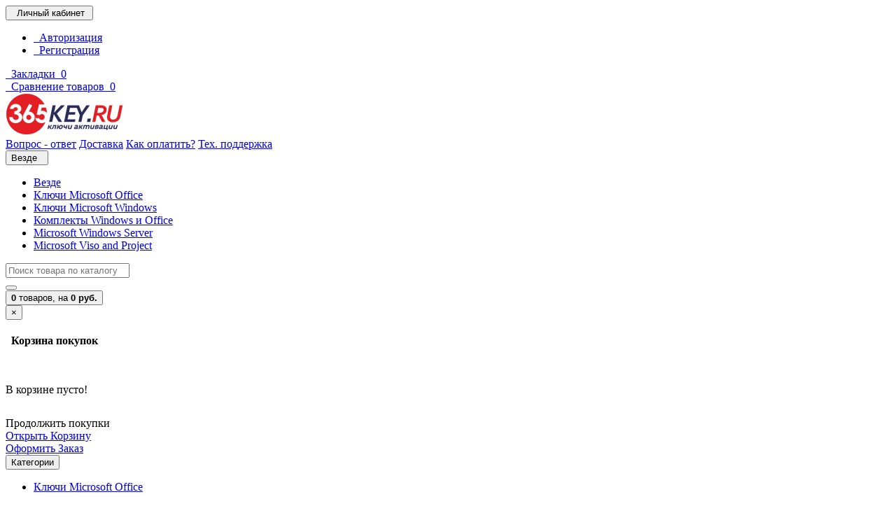

--- FILE ---
content_type: text/html; charset=utf-8
request_url: https://365key.ru/office/2019/office2019-bind
body_size: 12166
content:
 <!DOCTYPE html>
<!--[if IE]><![endif]-->
<!--[if IE 8 ]><html dir="ltr" lang="ru" class="ie8"><![endif]-->
<!--[if IE 9 ]><html dir="ltr" lang="ru" class="ie9"><![endif]-->
<!--[if (gt IE 9)|!(IE)]><!-->
<html dir="ltr" lang="ru">
<!--<![endif]-->
<head>
<meta charset="UTF-8" />
<meta name="viewport" content="width=device-width, initial-scale=1">
<meta http-equiv="X-UA-Compatible" content="IE=edge">
<meta name="theme-color" content="#f5f5f5">
<title>Microsoft Office 2019 Professional Plus ключ с привязкой</title>
<base href="https://365key.ru/" />
<meta name="description" content="На нашем сайте вы можете купить лицензионный ключ для активации Microsoft Office 2019 Professional Plus с привязкой к вашей учётной записи. Бессрочное действия ключа. Скачивание оригинального образа с официального сайта." />
<meta property="og:title" content="Microsoft Office 2019 Professional Plus ключ с привязкой" />
<meta property="og:type" content="website" />
<meta property="og:url" content="https://365key.ru/office/2019/office2019-bind" />
<meta property="og:image" content="https://365key.ru/image/cache/catalog/2019/2019pro-bind-400x400.jpg" />
<meta property="og:site_name" content="Купить ключ активации" />
<script src="catalog/view/javascript/jquery/jquery-2.1.1.min.js" type="text/javascript"></script>
<script src="catalog/view/theme/coloring/assets/bootstrap/js/bootstrap.min.js" type="text/javascript"></script>
<link href="catalog/view/theme/coloring/assets/bootstrap/css/bootstrap.min.css" rel="stylesheet" media="screen" />
<link href="catalog/view/theme/coloring/assets/font-awesome-4.6.3/css/font-awesome.min.css" rel="stylesheet" >
<link href="catalog/view/theme/coloring/stylesheet/stylesheet.css" rel="stylesheet">
<link href="catalog/view/javascript/jquery/magnific/magnific-popup.css" type="text/css" rel="stylesheet" media="screen" />
<link href="catalog/view/javascript/jquery/datetimepicker/bootstrap-datetimepicker.min.css" type="text/css" rel="stylesheet" media="screen" />
<link href="catalog/view/theme/coloring/assets/owl-carousel/owl.carousel.css" type="text/css" rel="stylesheet" media="screen" />
<link href="catalog/view/theme/coloring/assets/owl-carousel/owl.theme.css" type="text/css" rel="stylesheet" media="screen" />
<link href="catalog/view/theme/coloring/assets/share/social-likes_birman.css" type="text/css" rel="stylesheet" media="screen" />
<link href="https://365key.ru/office/2019/office2019-bind" rel="canonical" />
<link href="https://365key.ru/image/catalog/raznoe/favicon.png" rel="icon" />
<script src="catalog/view/theme/coloring/assets/jquery.dotdotdot.min.js" type="text/javascript"></script>
<script src="catalog/view/theme/coloring/assets/common.js" type="text/javascript"></script>
<script src="catalog/view/javascript/jquery/magnific/jquery.magnific-popup.min.js" type="text/javascript"></script>
<script src="catalog/view/javascript/jquery/datetimepicker/moment.js" type="text/javascript"></script>
<script src="catalog/view/javascript/jquery/datetimepicker/locale/ru.js" type="text/javascript"></script>
<script src="catalog/view/javascript/jquery/datetimepicker/bootstrap-datetimepicker.min.js" type="text/javascript"></script>
<script src="catalog/view/theme/coloring/assets/owl-carousel/owl.carousel.min.js" type="text/javascript"></script>
<script src="catalog/view/theme/coloring/assets/share/social-likes.min.js" type="text/javascript"></script>
<!-- Yandex.Metrika counter -->
<script type="text/javascript" >
   (function(m,e,t,r,i,k,a){m[i]=m[i]||function(){(m[i].a=m[i].a||[]).push(arguments)};
   m[i].l=1*new Date();k=e.createElement(t),a=e.getElementsByTagName(t)[0],k.async=1,k.src=r,a.parentNode.insertBefore(k,a)})
   (window, document, "script", "https://mc.yandex.ru/metrika/tag.js", "ym");

   ym(52399804, "init", {
        clickmap:true,
        trackLinks:true,
        accurateTrackBounce:true,
        webvisor:true
   });
</script>
<noscript><div><img src="https://mc.yandex.ru/watch/52399804" style="position:absolute; left:-9999px;" alt="" /></div></noscript>
<!-- /Yandex.Metrika counter -->

<script>
window.replainSettings = { id: '0f270133-1924-4b5a-8b72-663c5efa0acf' };
(function(u){var s=document.createElement('script');s.type='text/javascript';s.async=true;s.src=u;
var x=document.getElementsByTagName('script')[0];x.parentNode.insertBefore(s,x);
})('https://widget.replain.cc/dist/client.js');
</script>
<link href="https://fonts.googleapis.com/icon?family=Material+Icons" rel="stylesheet">
<script src="https://static.yandex.net/kassa/pay-in-parts/ui/v1/"></script>
</head>
<body class="product-product-141">
<header>
	<div id="top">
		<div class="container text-center text-right-md" >
			<div class="pull-left">
				<div class="inline-block">
									</div>
				<div class="inline-block">
									</div>
			</div>
			<div class="pull-right">
				<div class="btn-group">
					<button type="button" class="btn dropdown-toggle" data-toggle="dropdown">
						<i class="glyphicon glyphicon-user icon"></i>
												<span class="hidden-sm hidden-xs">&nbsp;&nbsp;Личный кабинет&nbsp;</span>
												<span class="fa fa fa-angle-down caretalt"></span>
					</button>	
					<ul class="dropdown-menu pull-right">
												<li><a href="https://365key.ru/login/"><i class="fa fa-sign-in fa-fw dropdown-menu-icon"></i>&nbsp;&nbsp;Авторизация</a></li>
						<li><a href="https://365key.ru/simpleregister/"><i class="fa fa-pencil fa-fw dropdown-menu-icon"></i>&nbsp;&nbsp;Регистрация</a></li>
											</ul>
				</div>
			</div>
						<div class="btn-group">
				<a class="btn" href="https://365key.ru/wishlist/" id="wishlist-total"><i class="fa fa-heart icon"></i><span class="hidden-xs hidden-sm">&nbsp;&nbsp;Закладки&nbsp;</span>&nbsp;<span class="badge">0</span></a>
			</div>
			<div class="btn-group">
				<a class="btn" href="https://365key.ru/compare-products/" id="compare-total"><i class="fa fa-balance-scale icon"></i><span class="hidden-xs hidden-sm">&nbsp;&nbsp;Сравнение товаров&nbsp;</span>&nbsp;<span class="badge">0</span></a>
			</div>
		</div>
	</div>
  <div class="container">
    <div class="row logo-line">
      <div class="col-sm-12 col-md-3">
        <div id="logo">
          													<a href="https://365key.ru/"><img src="https://365key.ru/image/catalog/raznoe/365logo.png" title="Купить ключ активации" alt="Купить ключ активации" class="img-responsive" /></a>
						          				</div>
      </div>
			<div class="col-sm-12 col-md-3 text-center text-left-md">
							</div>
			<div class="col-sm-12 col-md-6 text-center text-right-md">
				<div id="header-menu">
												<a class="btn" href="https://365key.ru/faq"><span>Вопрос - ответ</span></a>
								<a class="btn" href="https://365key.ru/delivery"><span>Доставка</span></a>
								<a class="btn" href="https://365key.ru/kak-oplatit"><span>Как оплатить?</span></a>
								<a class="btn" href="https://365key.ru/contact-us/"><span>Тех. поддержка</span></a>
												</div>
			</div>
    </div>
  </div>
	<div class="container">
		<div class="row menu-line">
			<div class="col-sm-12 col-md-7 col-md-push-3 search-box"><div id="search" class="input-group">	
	<div class="input-group-btn categories">
    <button id="change_category" type="button" class="btn dropdown-toggle" data-toggle="dropdown">
						<span class="category-name">Везде&nbsp;</span>&nbsp;<span class="fa fa fa-angle-down caretalt"></span>
		</button>
    <ul class="dropdown-menu">
			<li><a href="#" onclick="return false;" id="0">Везде</a></li>
						<li><a href="#" onclick="return false;" id="64">Ключи Microsoft Office</a></li>
						<li><a href="#" onclick="return false;" id="59">Ключи Microsoft  Windows</a></li>
						<li><a href="#" onclick="return false;" id="88">Комплекты Windows и Office</a></li>
						<li><a href="#" onclick="return false;" id="77">Microsoft  Windows Server</a></li>
						<li><a href="#" onclick="return false;" id="69">Microsoft  Viso and Project</a></li>
					</ul>
		<input id="selected_category" type="hidden" name="category_id" value="0" />
	</div>
  <input type="text" name="search" value="" placeholder="Поиск товара по каталогу" class="form-control" />
  <div class="input-group-btn">
    <button type="button" class="btn" id="search-button">
			<i class="glyphicon glyphicon-search"></i>
		</button>
  </div>
</div>
<script type="text/javascript">
$('#search a').click(function(){
	$("#selected_category").val($(this).attr('id'));
	$('#change_category').html('<span class="category-name">' + $(this).html() + '&nbsp;</span>&nbsp;<span class="fa fa fa-angle-down caretalt"></span>');
});
</script>
</div>
			<div class="col-sm-6 col-sm-push-6 col-md-2 col-md-push-3 cart-box"><div id="cart" class="btn-group btn-block">
  <button type="button"  data-toggle="modal" data-target="#modal-cart" data-loading-text="Загрузка..." class="btn btn-primary btn-block dropdown-toggle">
		<i class="fa fa-angle-down"></i>
		<span id="cart-total"><span class="products"><b>0</b> товаров, </span><span class="prices">на <b>0 руб.</b></span></span>
	</button>
	<div id="modal-cart" class="modal fade">
	  <div class="modal-dialog">
	    <div class="modal-content">
	      <div class="modal-header">
	        <button type="button" class="close" data-dismiss="modal">&times;</button>
	        <h4 class="modal-title">
	          <span class="fa fa-shopping-basket fa-fw"></span>&nbsp;&nbsp;Корзина покупок	        </h4>
	      </div>
	      <div class="modal-body">
										<div class="text-center" style="padding: 30px 0">В корзине пусто!</div>
					<div class="cartMask white"><div><div><i class="fa fa-circle-o-notch fa-spin fa-2x fa-fw"></i></div></div></div>
										
	      </div>
	      <div class="modal-footer">
	        <div class="row">
	          <div class="col-sm-4 btn-col-1">
	            <a class="btn btn-default btn-block" data-dismiss="modal">Продолжить покупки</a>
	          </div>
	          <div class="col-sm-4 btn-col-2">
							<a href="https://365key.ru/cart/" class="btn btn-default btn-block">Открыть Корзину</a>
						</div>
	          <div class="col-sm-4 btn-col-3">
							<a href="https://365key.ru/simplecheckout/" class="btn btn-block btn-danger">Оформить Заказ</a>
						</div>
	        </div>
	      </div>
	    </div>
	  </div>
	</div>

</div>
<script>
	$(document).ready(function () {
		$('body').append($('#modal-cart'));
	});
	$('#modal-cart').on('hidden.bs.modal', function (e) {
		$(this).find('.alert').remove();
	})
</script></div>
			<div class="col-sm-6 col-sm-pull-6 col-md-3 col-md-pull-9 menu-box">
								<nav id="menu" class="btn-group btn-block">
					<button type="button" class="btn btn-danger btn-block dropdown-toggle" data-toggle="dropdown">
						<i class="fa fa-bars"></i>
						Категории					</button>
					<ul id="menu-list" class="dropdown-menu">
																		<li>
							<span class="toggle-child">
								<i class="fa fa-plus plus"></i>
								<i class="fa fa-minus minus"></i>
							</span>
							<a class="with-child" href="https://365key.ru/office/">
								<i class="fa fa-angle-right arrow"></i>
								Ключи Microsoft Office							</a>
																																													<div class="child-box box-col-1">
								<div class="row">
																								<div class="col-md-12">
									<div class="child-box-cell">
										<h5>
																				<a href="https://365key.ru/office/office2021/" class=""><span class="livel-down visible-xs-inline">&#8627;</span>Microsoft Office 2021</a></h5>
																			</div>
								</div>
																																		<div class="col-md-12">
									<div class="child-box-cell">
										<h5>
																				<a href="https://365key.ru/office/2019/" class=""><span class="livel-down visible-xs-inline">&#8627;</span>Microsoft Office 2019</a></h5>
																			</div>
								</div>
																																		<div class="col-md-12">
									<div class="child-box-cell">
										<h5>
																				<a href="https://365key.ru/office/2016/" class=""><span class="livel-down visible-xs-inline">&#8627;</span>Microsoft Office 2016</a></h5>
																			</div>
								</div>
																																		<div class="col-md-12">
									<div class="child-box-cell">
										<h5>
																				<a href="https://365key.ru/office/2013/" class=""><span class="livel-down visible-xs-inline">&#8627;</span>Microsoft Office 2013</a></h5>
																			</div>
								</div>
																																		<div class="col-md-12">
									<div class="child-box-cell">
										<h5>
																				<a href="https://365key.ru/office/2010/" class=""><span class="livel-down visible-xs-inline">&#8627;</span>Microsoft Office 2010</a></h5>
																			</div>
								</div>
																																		<div class="col-md-12">
									<div class="child-box-cell">
										<h5>
																				<a href="https://365key.ru/office/office-macos/" class=""><span class="livel-down visible-xs-inline">&#8627;</span>Microsoft Office Mac</a></h5>
																			</div>
								</div>
																																		<div class="col-md-12">
									<div class="child-box-cell">
										<h5>
																				<a href="https://365key.ru/office/office-365/" class=""><span class="livel-down visible-xs-inline">&#8627;</span>Ключи  Office 365</a></h5>
																			</div>
								</div>
																																		</div>
							</div>
						</li>
																								<li>
							<span class="toggle-child">
								<i class="fa fa-plus plus"></i>
								<i class="fa fa-minus minus"></i>
							</span>
							<a class="with-child" href="https://365key.ru/windows/">
								<i class="fa fa-angle-right arrow"></i>
								Ключи Microsoft  Windows							</a>
																																													<div class="child-box box-col-1">
								<div class="row">
																								<div class="col-md-12">
									<div class="child-box-cell">
										<h5>
																				<a href="https://365key.ru/windows/windows11/" class=""><span class="livel-down visible-xs-inline">&#8627;</span>Ключи windows 11</a></h5>
																			</div>
								</div>
																																		<div class="col-md-12">
									<div class="child-box-cell">
										<h5>
																				<a href="https://365key.ru/windows/windows10/" class=""><span class="livel-down visible-xs-inline">&#8627;</span>Ключи windows 10</a></h5>
																			</div>
								</div>
																																		<div class="col-md-12">
									<div class="child-box-cell">
										<h5>
																				<a href="https://365key.ru/windows/windows8/" class=""><span class="livel-down visible-xs-inline">&#8627;</span>Ключи windows 8.1</a></h5>
																			</div>
								</div>
																																		<div class="col-md-12">
									<div class="child-box-cell">
										<h5>
																				<a href="https://365key.ru/windows/windows7/" class=""><span class="livel-down visible-xs-inline">&#8627;</span>Ключи windows 7</a></h5>
																			</div>
								</div>
																																		</div>
							</div>
						</li>
																								<li><a href="https://365key.ru/windows-office/">Комплекты Windows и Office</a></li>
																								<li>
							<span class="toggle-child">
								<i class="fa fa-plus plus"></i>
								<i class="fa fa-minus minus"></i>
							</span>
							<a class="with-child" href="https://365key.ru/windows-server/">
								<i class="fa fa-angle-right arrow"></i>
								Microsoft  Windows Server							</a>
																																													<div class="child-box box-col-1">
								<div class="row">
																								<div class="col-md-12">
									<div class="child-box-cell">
										<h5>
																				<a href="https://365key.ru/windows-server/ws-2012/" class=""><span class="livel-down visible-xs-inline">&#8627;</span>Windows server 2012</a></h5>
																			</div>
								</div>
																																		<div class="col-md-12">
									<div class="child-box-cell">
										<h5>
																				<a href="https://365key.ru/windows-server/windows-server-2016/" class=""><span class="livel-down visible-xs-inline">&#8627;</span>Windows server 2016</a></h5>
																			</div>
								</div>
																																		</div>
							</div>
						</li>
																								<li><a href="https://365key.ru/visio-project/">Microsoft  Viso and Project</a></li>
																																			</ul>
										<div id="menuMask"></div>
					<script>$('#menu-list').hover(function () {$('body').addClass('blured')},function () {$('body').removeClass('blured')});</script>
									</nav>
							</div>
		</div>
	</div>
<script src="https://static.yandex.net/kassa/pay-in-parts/ui/v1/"></script>
</header>
<div class="content-wrapper"><div class="container" itemscope itemtype="http://schema.org/Product">
	<ul class="breadcrumb" prefix:v="http://rdf.data-vocabulary.org/#">
				    						<li ><a href="https://365key.ru/" ><i class="fa fa-home"></i></a></li>
		    						<li typeof="v:Breadcrumb"><a href="https://365key.ru/office/" rel="v:url" property="v:title">Ключи Microsoft Office</a></li>
		    						<li typeof="v:Breadcrumb"><a href="https://365key.ru/office/2019/" rel="v:url" property="v:title">Microsoft Office 2019</a></li>
		    						<li class="active">Microsoft Office 2019 Professional Plus (с привязкой)</li>
		      </ul>
	<h1 itemprop="name">Microsoft Office 2019 Professional Plus - Bind</h1>
	<div class="well well-sm">
    		<div class="inline-info">
			<b>Код товара:</b> <span itemprop="model">Office</span>
		</div>
    				<div class="inline-info-right">
			<span class="stars">
																<i class="fa fa-star"></i>
																<i class="fa fa-star"></i>
																<i class="fa fa-star"></i>
																<i class="fa fa-star"></i>
																<i class="fa fa-star"></i>
											</span>
			<a href="" onclick="$('a[href=\'#tab-review\']').trigger('click');  $('html, body').animate({ scrollTop: $('a[href=\'#tab-review\']').offset().top - 5}, 250); return false;">0 отзывов</a>
		</div>
			</div>
	
	
  <div class="row">
	                <div id="content" class="col-sm-12">
					<div class="row">
        <div class="col-lg-9 col-md-8 col-sm-7">
					<div class="row">

																							
					
						<div class="col-lg-6">
												<div class="thumbnails">
														<div class="main-image-wrapper">
								<a class="main-image" href="https://365key.ru/image/cache/catalog/2019/2019pro-bind-500x500.jpg" title="Microsoft Office 2019 Professional Plus - Bind" data-number="0">
									<img itemprop="image" src="https://365key.ru/image/cache/catalog/2019/2019pro-bind-400x400.jpg" title="Microsoft Office 2019 Professional Plus - Bind" alt="Microsoft Office 2019 Professional Plus - Bind" class="img-responsive center-block" />
								</a>
							</div>
														
													</div>
												</div>
						
						
						
												
						<div class="col-lg-6 hidden-md hidden-sm hidden-xs">
														
																																			
															<p><strong>Характеристики</strong></p>
								<table class="short-attr-table">
									<tbody>
																															<tr>

												<td class="left"><span>Разрядность</span></td>
												<td class="right"><span>x64, x86 - bit
</span></td>
												
											</tr>
																																																			<tr>

												<td class="left"><span>Язык</span></td>
												<td class="right"><span>Многоязычный
</span></td>
												
											</tr>
																																																			<tr>

												<td class="left"><span>Количество устройств</span></td>
												<td class="right"><span>1 ПК</span></td>
												
											</tr>
																																																			<tr>

												<td class="left"><span>Тип лицензии</span></td>
												<td class="right"><span>Электронный ключ
</span></td>
												
											</tr>
																																																			<tr>

												<td class="left"><span>Производитель</span></td>
												<td class="right"><span>Microsoft</span></td>
												
											</tr>
																																																			<tr>

												<td class="left"><span>Доставка</span></td>
												<td class="right"><span>На ваш E-mail
</span></td>
												
											</tr>
																																							</tbody>
								</table>
								
								
														
																					<p>...</p>
							<p><button class="btn btn-sm btn-default" onclick="$('a[href=\'#tab-specification\']').trigger('click'); $('html, body').animate({ scrollTop: $('a[href=\'#tab-specification\']').offset().top - 2}, 250); return false;">Все характеристики</button></p>
														<br>
														
														
						</div>
						
						
											</div>
					
				
        </div>


        <div class="col-lg-3 col-md-4 col-sm-5" id="product">
          <div class="panel panel-default">
						<div class="panel-body">
						
						<div class="btn-group pull-right">
						<button type="button" data-toggle="tooltip" data-placement="top" class="btn btn-default" title="В закладки" onclick="wishlist.add('141');"><i class="fa fa-heart"></i></button>
						<button type="button" data-toggle="tooltip" data-placement="top" class="btn btn-default" title="В сравнение" onclick="compare.add('141');"><i class="fa fa-bar-chart"></i></button> 
						</div>

												<div class="price" itemprop = "offers" itemscope itemtype = "http://schema.org/Offer">
							<meta itemprop="priceCurrency" content="RUB" />
														<meta itemprop="price" content="1990" />
							<div class="priceBig">
								<span class="price-old">&nbsp;2 690 руб.&nbsp;</span>
								<span>1 990 руб.</span>
																							</div>
							
							
						</div>
												
						
						
						
															
          <div class="alert-alt alert-success-alt">
						<strong>В наличии</strong>
											</div>
					
					
         
				 
          <div class="options">

                            
                                    
            
          </div>
					<div class="addcart">
					
					
					<div class="row">
						
						<div class="col-lg-5 col-md-4 col-sm-12">
							<div class="input-group quantity" data-toggle="tooltip"  title="Кол-во">
							
								<span class="input-group-addon quantity-plus-minus">
									<button type="button" id="plus"  class="btn">+</button>
									<button type="button" id="minus"  class="btn">−</button>
								</span>
								
								<input type="text" name="quantity" value="1" size="2" id="input-quantity" class="form-control" />
								
								
							</div>
							<input type="hidden" name="product_id" value="141" />
						</div>
						<div class="col-lg-7  col-md-8 col-sm-12">
													<button type="button" id="button-cart" data-loading-text="Загрузка..." class="btn btn-block btn-danger ">В корзину</button>
													</div>	
            </div>

				 </div>

					</div>
					</div>
        </div>
				
				<div class="col-sm-12">
						
					
					
          <ul class="nav nav-tabs product-tabs">
            <li class="active"><a href="#tab-description" data-toggle="tab"><i class="fa fa-file-text-o"></i><span class="hidden-xs">&nbsp;&nbsp;Описание</span></a></li>
                        <li><a href="#tab-specification" data-toggle="tab"><i class="fa fa-list"></i><span class="hidden-xs">&nbsp;&nbsp;Характеристики</span></a></li>
                                    <li><a href="#tab-review" data-toggle="tab"><i class="fa fa-comment-o"></i><span class="hidden-xs">&nbsp;&nbsp;Отзывы (0)</span></a></li>
                      </ul>
					
          <div class="tab-content">
						
            <div class="tab-pane active red-links" id="tab-description" itemprop="description">
							<blockquote style="margin-bottom: 10px; font-size: 14px; font-family: &quot;open sans&quot;;"><p style=""><span style="font-weight: bold; color: rgb(0, 0, 0);">Ключ активируется в любой точке мира<br></span></p><p><span style="color: rgb(255, 0, 0); font-weight: 700;">Установка оригинального образа с официального сайта<br></span><span style="font-weight: 700;"><font color="#397b21">Бессрочное действие колюча (с привязкой к аккаунту MS)</font></span></p><p></p></blockquote><p></p><h3 style="font-family: &quot;Open Sans&quot;, sans-serif; color: rgb(102, 102, 102);">Системные требования:</h3><p></p><ul><li><span style="font-weight: bold;">Процессор:</span>&nbsp;двухъядерный с частотой не менее 1,6 ГГц.</li><li><span style="font-weight: bold;">Память:</span>&nbsp;4 ГБ ОЗУ</li><li><span style="font-weight: bold;">Жесткий диск:&nbsp;</span>4 ГБ свободного места на диске</li><li><span style="font-weight: bold; color: rgb(0, 0, 255);">Windows 10,&nbsp;</span><b><font color="#0000ff">Windows 11</font></b></li></ul>
<h2>Office 2019: его возможности и нововведения</h2><p>Очередная версия программного пакета Microsoft Office 2019 содержит только нужные и функциональные компоненты. Это следующие возможности для работы с документами:
Интеграция программ внутри сервиса между собой. Теперь более легко перенести данные к примеру из презентации в таблицу с сохранением форматирования и разметки.
</p><p>Возможность синхронизировать взаимодействие с облачным хранилищем и получить доступ ко всем документам с любого устройства.
Большая библиотека с графиками и формулами для оптимизации числового контента и его визуального представления.
Более совершенная проверка на ошибки с выбором языка и добавлением некоторых терминов в персональный словарь.
Возможность делать удобное форматирование и преобразование регистра для целых предложений и абзацев, а также выбор ориентации, выравнивания, разметки и другие возможности.
</p><p>Инструменты для создания и редактирования профессиональных документов с четкой структурой и графическим оформлением.
Все это станет доступным при получении ключа Office 2019, который выдается после оплаты покупки.</p><h2 style="font-family: &quot;Open Sans&quot;, sans-serif; color: rgb(102, 102, 102);">В состав входят:</h2><ul><li><span style="font-weight: bold;">Word -</span>&nbsp;редактор текстовых файлов</li><li><span style="font-weight: bold;">Excel -</span>&nbsp;редактор&nbsp; таблиц</li><li><span style="font-weight: bold;">PowerPoint -</span>&nbsp;инструмент для создания презентаций</li><li><span style="font-weight: bold;">Outlook -&nbsp;</span>почтовый клиент</li><li><span style="font-weight: bold;">OneNote -</span>&nbsp;приложение "живой блокнот"</li></ul><p>

</p><h2>Что нового ждет в MS Office 2019?</h2><p>Очередная версия порадует следующими нововведениями:</p><ul><li>
Встроенная система работы с уравнениями. Поможет наделить формулы строгим расположением и синтаксисом.
</li><li>Удобная навигация в презентациях. В виде оглавления, которое теперь помогает переходить по слайдам в любом порядке. А также их репрезентация с помощью цифрового пера.
</li><li>Внедрение переводчика, который существенно облегчит работу с иностранными языками.
</li></ul><p>Все новые возможности хорошо подходят для успешного ведения бизнеса и использования этого программного пакета в своих целях.

Для того, чтобы оценить новую версию пакета Office 2019, купить его можно быстро и без проблем прямо на нашем сайте.</p>						</div>
                        <div class="tab-pane" id="tab-specification">
              <table class="table table-bordered">
                                <thead>
                  <tr>
                    <td colspan="2"><strong>Характеристики</strong></td>
                  </tr>
                </thead>
                <tbody>
                                    <tr>
                    <td>Разрядность</td>
                    <td>x64, x86 - bit
</td>
                  </tr>
                                    <tr>
                    <td>Язык</td>
                    <td>Многоязычный
</td>
                  </tr>
                                    <tr>
                    <td>Количество устройств</td>
                    <td>1 ПК</td>
                  </tr>
                                    <tr>
                    <td>Тип лицензии</td>
                    <td>Электронный ключ
</td>
                  </tr>
                                    <tr>
                    <td>Производитель</td>
                    <td>Microsoft</td>
                  </tr>
                                    <tr>
                    <td>Доставка</td>
                    <td>На ваш E-mail
</td>
                  </tr>
                                  </tbody>
                              </table>
            </div>
            						
						
						
						
						
						
						
                        <div class="tab-pane" id="tab-review">
																<a class="btn btn-default" data-toggle="collapse" data-parent="#accordion" href="#collapseOne"><i class="fa fa-pencil"></i>&nbsp;&nbsp;Написать отзыв</a>
								<br><br>
								<div id="collapseOne" class="panel-collapse collapse">
									<div class="well riview-helper">
										<form class="form-horizontal">
											<div class="form-group required">
												<label class="col-sm-2 control-label" for="input-name">Ваше имя:</label>
												<div class="col-sm-10">
													<input type="text" name="name" value="" id="input-name" class="form-control" />
												</div>
											</div>
											<div class="form-group required">
												<label class="col-sm-2 control-label" for="input-review">Ваш отзыв</label>
												<div class="col-sm-10">
													<textarea name="text" rows="5" id="input-review" class="form-control"></textarea>
												</div>
											</div>
											<!-- <div class="form-group">
												<div class="col-sm-10 col-sm-offset-2">
													<span class="text-danger">Внимание:</span> HTML не поддерживается! Используйте обычный текст!												</div>
											</div> -->
											<div class="form-group required">
												<label class="col-sm-2 control-label">Рейтинг</label>
												<div class="col-sm-10">
													<div class="prod-rat">
														<input id="rat1" type="radio" name="rating" value="1" /><label class="rat-star" for="rat1"><i class="fa fa-star"></i></label>
														<input id="rat2" type="radio" name="rating" value="2" /><label class="rat-star" for="rat2"><i class="fa fa-star"></i></label>
														<input id="rat3" type="radio" name="rating" value="3" /><label class="rat-star" for="rat3"><i class="fa fa-star"></i></label>
														<input id="rat4" type="radio" name="rating" value="4" /><label class="rat-star" for="rat4"><i class="fa fa-star"></i></label>
														<input id="rat5" type="radio" name="rating" value="5" /><label class="rat-star" for="rat5"><i class="fa fa-star"></i></label>
													</div>
													<script>
														$('.rat-star').hover(function () {
															$(this).prevAll('.rat-star').addClass('active');
															$(this).addClass('active');
														},function () {
															$(this).prevAll('.rat-star').removeClass('active');
															$(this).removeClass('active');
														});
														
														$('.rat-star').click(function(){
															$('.rat-star').each(function(){
																$(this).removeClass('checked');
																$(this).prevAll('.rat-star').removeClass('checked');
															});
															
															$(this).addClass('checked');
															$(this).prevAll('.rat-star').addClass('checked');
														});
														
													</script>
												</div>
											</div>
											
																								
													
											<div class="form-group" style="margin-bottom: 0;">
												<div class="col-sm-10 col-sm-offset-2">
													<button type="button" id="button-review" data-loading-text="Загрузка..." class="btn btn-primary">Продолжить</button>
												</div>
											</div>

												
												
										</form>
									</div>
								</div>
																<div id="review"></div>
							
						</div>
						
            </div>
						
						
											
						
            
          </div>
				</div>
				    </div>

		<div class="col-sm-12">
			<div class="panel panel-default box-product box-product-nocarousel">
	<div class="panel-heading"><i class="fa fa-thumbs-up"></i>&nbsp;&nbsp;Рекомендуемые</div>
	<div class="panel-body">
	<div class="row">
				<div class="col-xs-1 product-item product-item-nocarousel">
			<div class="image">
				<a href="https://365key.ru/office/2010/2010-pro-plus">
					<img src="https://365key.ru/image/cache/catalog/2010/office2010-200x200.png" alt="Microsoft Office 2010 Professional Plus" title="Microsoft Office 2010 Professional Plus" class="img-responsive" />
				</a>
							</div>
			<div class="caption">
				<div class="name"><a href="https://365key.ru/office/2010/2010-pro-plus">Microsoft Office 2010 Professional Plus</a></div>
								<div class="price">
										650 руб.														</div>
							</div>
			<div class="buttons">
				<div class="btn-group dropup">
										<button type="button" class="btn btn-addtocart" onclick="cart.add('67');" title="В корзину"><i class="fa fa-shopping-basket fa-fw"></i>&nbsp;&nbsp;В корзину </button>
															<button type="button" class="btn btn-addtocart dropdown-toggle" data-toggle="dropdown">
						<i class="fa fa-angle-down caretalt"></i>
					</button>
					<ul class="dropdown-menu addtocart-additional">
						<li><a href="#" onclick="wishlist.add('67');return false;" title="В закладки"><i class="fa fa-heart fa-fw"></i>&nbsp;&nbsp;В закладки</a></li>
						<li><a href="#" onclick="compare.add('67');return false;" title="В сравнение"><i class="fa fa-balance-scale fa-fw"></i>&nbsp;&nbsp;В сравнение</a></li>
					</ul>
				</div>
			</div>
		</div>
				<div class="col-xs-1 product-item product-item-nocarousel">
			<div class="image">
				<a href="https://365key.ru/office/2013/2013-pro-plus">
					<img src="https://365key.ru/image/cache/catalog/2013/office2013-pro-200x200.png" alt="Microsoft Office 2013 Professional Plus" title="Microsoft Office 2013 Professional Plus" class="img-responsive" />
				</a>
							</div>
			<div class="caption">
				<div class="name"><a href="https://365key.ru/office/2013/2013-pro-plus">Microsoft Office 2013 Professional Plus</a></div>
								<div class="price">
										800 руб.														</div>
							</div>
			<div class="buttons">
				<div class="btn-group dropup">
										<button type="button" class="btn btn-addtocart" onclick="cart.add('69');" title="В корзину"><i class="fa fa-shopping-basket fa-fw"></i>&nbsp;&nbsp;В корзину </button>
															<button type="button" class="btn btn-addtocart dropdown-toggle" data-toggle="dropdown">
						<i class="fa fa-angle-down caretalt"></i>
					</button>
					<ul class="dropdown-menu addtocart-additional">
						<li><a href="#" onclick="wishlist.add('69');return false;" title="В закладки"><i class="fa fa-heart fa-fw"></i>&nbsp;&nbsp;В закладки</a></li>
						<li><a href="#" onclick="compare.add('69');return false;" title="В сравнение"><i class="fa fa-balance-scale fa-fw"></i>&nbsp;&nbsp;В сравнение</a></li>
					</ul>
				</div>
			</div>
		</div>
				<div class="col-xs-1 product-item product-item-nocarousel">
			<div class="image">
				<a href="https://365key.ru/windows/windows10/windows-10-professional">
					<img src="https://365key.ru/image/cache/catalog/w10/windows10-pro-200x200.jpg" alt="Windows 10 Professional" title="Windows 10 Professional" class="img-responsive" />
				</a>
																										<span class="sticker st-sale">-23%</span>
											</div>
			<div class="caption">
				<div class="name"><a href="https://365key.ru/windows/windows10/windows-10-professional">Windows 10 Professional</a></div>
								<div class="price">
										<span class="price-old">&nbsp;1 150 руб.&nbsp;</span> <span class="price-new">890 руб.</span>
														</div>
							</div>
			<div class="buttons">
				<div class="btn-group dropup">
										<button type="button" class="btn btn-addtocart" onclick="cart.add('50');" title="В корзину"><i class="fa fa-shopping-basket fa-fw"></i>&nbsp;&nbsp;В корзину </button>
															<button type="button" class="btn btn-addtocart dropdown-toggle" data-toggle="dropdown">
						<i class="fa fa-angle-down caretalt"></i>
					</button>
					<ul class="dropdown-menu addtocart-additional">
						<li><a href="#" onclick="wishlist.add('50');return false;" title="В закладки"><i class="fa fa-heart fa-fw"></i>&nbsp;&nbsp;В закладки</a></li>
						<li><a href="#" onclick="compare.add('50');return false;" title="В сравнение"><i class="fa fa-balance-scale fa-fw"></i>&nbsp;&nbsp;В сравнение</a></li>
					</ul>
				</div>
			</div>
		</div>
				<div class="col-xs-1 product-item product-item-nocarousel">
			<div class="image">
				<a href="https://365key.ru/office/2016/2016-pro-plus">
					<img src="https://365key.ru/image/cache/catalog/office2016/office2016-pro-200x200.jpg" alt="Microsoft office 2016 Professional plus" title="Microsoft office 2016 Professional plus" class="img-responsive" />
				</a>
							</div>
			<div class="caption">
				<div class="name"><a href="https://365key.ru/office/2016/2016-pro-plus">Microsoft office 2016 Professional plus</a></div>
								<div class="price">
										990 руб.														</div>
							</div>
			<div class="buttons">
				<div class="btn-group dropup">
										<button type="button" class="btn btn-addtocart" onclick="cart.add('72');" title="В корзину"><i class="fa fa-shopping-basket fa-fw"></i>&nbsp;&nbsp;В корзину </button>
															<button type="button" class="btn btn-addtocart dropdown-toggle" data-toggle="dropdown">
						<i class="fa fa-angle-down caretalt"></i>
					</button>
					<ul class="dropdown-menu addtocart-additional">
						<li><a href="#" onclick="wishlist.add('72');return false;" title="В закладки"><i class="fa fa-heart fa-fw"></i>&nbsp;&nbsp;В закладки</a></li>
						<li><a href="#" onclick="compare.add('72');return false;" title="В сравнение"><i class="fa fa-balance-scale fa-fw"></i>&nbsp;&nbsp;В сравнение</a></li>
					</ul>
				</div>
			</div>
		</div>
				<div class="col-xs-1 product-item product-item-nocarousel">
			<div class="image">
				<a href="https://365key.ru/office/2019/professional-plus">
					<img src="https://365key.ru/image/cache/catalog/2019/2019pro-200x200.png" alt="Microsoft Office 2019 Professional Plus" title="Microsoft Office 2019 Professional Plus" class="img-responsive" />
				</a>
																										<span class="sticker st-sale">-45%</span>
											</div>
			<div class="caption">
				<div class="name"><a href="https://365key.ru/office/2019/professional-plus">Microsoft Office 2019 Professional Plus</a></div>
								<div class="price">
										<span class="price-old">&nbsp;1 990 руб.&nbsp;</span> <span class="price-new">1 090 руб.</span>
														</div>
							</div>
			<div class="buttons">
				<div class="btn-group dropup">
										<button type="button" class="btn btn-addtocart" onclick="cart.add('123');" title="В корзину"><i class="fa fa-shopping-basket fa-fw"></i>&nbsp;&nbsp;В корзину </button>
															<button type="button" class="btn btn-addtocart dropdown-toggle" data-toggle="dropdown">
						<i class="fa fa-angle-down caretalt"></i>
					</button>
					<ul class="dropdown-menu addtocart-additional">
						<li><a href="#" onclick="wishlist.add('123');return false;" title="В закладки"><i class="fa fa-heart fa-fw"></i>&nbsp;&nbsp;В закладки</a></li>
						<li><a href="#" onclick="compare.add('123');return false;" title="В сравнение"><i class="fa fa-balance-scale fa-fw"></i>&nbsp;&nbsp;В сравнение</a></li>
					</ul>
				</div>
			</div>
		</div>
				<div class="col-xs-1 product-item product-item-nocarousel">
			<div class="image">
				<a href="https://365key.ru/office/office-365/365-home">
					<img src="https://365key.ru/image/cache/catalog/office2016/365home-200x200.png" alt="Microsoft Office 365 home - 5 устройств" title="Microsoft Office 365 home - 5 устройств" class="img-responsive" />
				</a>
																										<span class="sticker st-sale">-55%</span>
											</div>
			<div class="caption">
				<div class="name"><a href="https://365key.ru/office/office-365/365-home">Microsoft Office 365 home - 5 устройств</a></div>
								<div class="price">
										<span class="price-old">&nbsp;2 190 руб.&nbsp;</span> <span class="price-new">990 руб.</span>
														</div>
							</div>
			<div class="buttons">
				<div class="btn-group dropup">
										<button type="button" class="btn btn-addtocart" onclick="cart.add('95');" title="В корзину"><i class="fa fa-shopping-basket fa-fw"></i>&nbsp;&nbsp;В корзину </button>
															<button type="button" class="btn btn-addtocart dropdown-toggle" data-toggle="dropdown">
						<i class="fa fa-angle-down caretalt"></i>
					</button>
					<ul class="dropdown-menu addtocart-additional">
						<li><a href="#" onclick="wishlist.add('95');return false;" title="В закладки"><i class="fa fa-heart fa-fw"></i>&nbsp;&nbsp;В закладки</a></li>
						<li><a href="#" onclick="compare.add('95');return false;" title="В сравнение"><i class="fa fa-balance-scale fa-fw"></i>&nbsp;&nbsp;В сравнение</a></li>
					</ul>
				</div>
			</div>
		</div>
				<div class="col-xs-1 product-item product-item-nocarousel">
			<div class="image">
				<a href="https://365key.ru/office/office-365/365-personal">
					<img src="https://365key.ru/image/cache/catalog/office2016/365personal-200x200.png" alt="Microsoft Office 365 personal - 3 устройства" title="Microsoft Office 365 personal - 3 устройства" class="img-responsive" />
				</a>
																										<span class="sticker st-sale">-31%</span>
											</div>
			<div class="caption">
				<div class="name"><a href="https://365key.ru/office/office-365/365-personal">Microsoft Office 365 personal - 3 устройства</a></div>
								<div class="price">
										<span class="price-old">&nbsp;1 290 руб.&nbsp;</span> <span class="price-new">890 руб.</span>
														</div>
							</div>
			<div class="buttons">
				<div class="btn-group dropup">
										<button type="button" class="btn btn-addtocart" onclick="cart.add('96');" title="В корзину"><i class="fa fa-shopping-basket fa-fw"></i>&nbsp;&nbsp;В корзину </button>
															<button type="button" class="btn btn-addtocart dropdown-toggle" data-toggle="dropdown">
						<i class="fa fa-angle-down caretalt"></i>
					</button>
					<ul class="dropdown-menu addtocart-additional">
						<li><a href="#" onclick="wishlist.add('96');return false;" title="В закладки"><i class="fa fa-heart fa-fw"></i>&nbsp;&nbsp;В закладки</a></li>
						<li><a href="#" onclick="compare.add('96');return false;" title="В сравнение"><i class="fa fa-balance-scale fa-fw"></i>&nbsp;&nbsp;В сравнение</a></li>
					</ul>
				</div>
			</div>
		</div>
				<div class="col-xs-1 product-item product-item-nocarousel">
			<div class="image">
				<a href="https://365key.ru/windows/windows11/win11-professional">
					<img src="https://365key.ru/image/cache/catalog/2021%2B11/windows11professional-200x200.jpg" alt="Windows 11 Professional" title="Windows 11 Professional" class="img-responsive" />
				</a>
							</div>
			<div class="caption">
				<div class="name"><a href="https://365key.ru/windows/windows11/win11-professional">Windows 11 Professional</a></div>
								<div class="price">
										990 руб.														</div>
							</div>
			<div class="buttons">
				<div class="btn-group dropup">
										<button type="button" class="btn btn-addtocart" onclick="cart.add('134');" title="В корзину"><i class="fa fa-shopping-basket fa-fw"></i>&nbsp;&nbsp;В корзину </button>
															<button type="button" class="btn btn-addtocart dropdown-toggle" data-toggle="dropdown">
						<i class="fa fa-angle-down caretalt"></i>
					</button>
					<ul class="dropdown-menu addtocart-additional">
						<li><a href="#" onclick="wishlist.add('134');return false;" title="В закладки"><i class="fa fa-heart fa-fw"></i>&nbsp;&nbsp;В закладки</a></li>
						<li><a href="#" onclick="compare.add('134');return false;" title="В сравнение"><i class="fa fa-balance-scale fa-fw"></i>&nbsp;&nbsp;В сравнение</a></li>
					</ul>
				</div>
			</div>
		</div>
				<div class="col-xs-1 product-item product-item-nocarousel">
			<div class="image">
				<a href="https://365key.ru/windows/windows11/win11pro-office2021pro">
					<img src="https://365key.ru/image/cache/catalog/2021%2B11/windows11professional-office2021-200x200.jpg" alt="Office 2021 Professional Plus и Windows 11 Professional" title="Office 2021 Professional Plus и Windows 11 Professional" class="img-responsive" />
				</a>
																										<span class="sticker st-sale">-20%</span>
											</div>
			<div class="caption">
				<div class="name"><a href="https://365key.ru/windows/windows11/win11pro-office2021pro">Office 2021 Professional Plus и Windows 11 Professional</a></div>
								<div class="price">
										<span class="price-old">&nbsp;2 880 руб.&nbsp;</span> <span class="price-new">2 290 руб.</span>
														</div>
							</div>
			<div class="buttons">
				<div class="btn-group dropup">
										<button type="button" class="btn btn-addtocart" onclick="cart.add('135');" title="В корзину"><i class="fa fa-shopping-basket fa-fw"></i>&nbsp;&nbsp;В корзину </button>
															<button type="button" class="btn btn-addtocart dropdown-toggle" data-toggle="dropdown">
						<i class="fa fa-angle-down caretalt"></i>
					</button>
					<ul class="dropdown-menu addtocart-additional">
						<li><a href="#" onclick="wishlist.add('135');return false;" title="В закладки"><i class="fa fa-heart fa-fw"></i>&nbsp;&nbsp;В закладки</a></li>
						<li><a href="#" onclick="compare.add('135');return false;" title="В сравнение"><i class="fa fa-balance-scale fa-fw"></i>&nbsp;&nbsp;В сравнение</a></li>
					</ul>
				</div>
			</div>
		</div>
				<div class="col-xs-1 product-item product-item-nocarousel">
			<div class="image">
				<a href="https://365key.ru/office/office2021/2021pro-windows10home">
					<img src="https://365key.ru/image/cache/catalog/2021%2B11/windows11home-office2021-200x200.jpg" alt="Office 2021 Professional Plus и Windows 11 Home" title="Office 2021 Professional Plus и Windows 11 Home" class="img-responsive" />
				</a>
																										<span class="sticker st-sale">-15%</span>
											</div>
			<div class="caption">
				<div class="name"><a href="https://365key.ru/office/office2021/2021pro-windows10home">Office 2021 Professional Plus и Windows 11 Home</a></div>
								<div class="price">
										<span class="price-old">&nbsp;2 690 руб.&nbsp;</span> <span class="price-new">2 290 руб.</span>
														</div>
							</div>
			<div class="buttons">
				<div class="btn-group dropup">
										<button type="button" class="btn btn-addtocart" onclick="cart.add('138');" title="В корзину"><i class="fa fa-shopping-basket fa-fw"></i>&nbsp;&nbsp;В корзину </button>
															<button type="button" class="btn btn-addtocart dropdown-toggle" data-toggle="dropdown">
						<i class="fa fa-angle-down caretalt"></i>
					</button>
					<ul class="dropdown-menu addtocart-additional">
						<li><a href="#" onclick="wishlist.add('138');return false;" title="В закладки"><i class="fa fa-heart fa-fw"></i>&nbsp;&nbsp;В закладки</a></li>
						<li><a href="#" onclick="compare.add('138');return false;" title="В сравнение"><i class="fa fa-balance-scale fa-fw"></i>&nbsp;&nbsp;В сравнение</a></li>
					</ul>
				</div>
			</div>
		</div>
				</div>
	</div>
</div>		</div>
	</div>
	</div>


<script type="text/javascript">
$(window).load(function () {
	if (window.location.hash == '#review') {
		$('a[href=\'#tab-review\']').trigger('click');
		$('html, body').animate({ scrollTop: $('a[href=\'#tab-review\']').offset().top - 5}, 250);
	}
});

$('select[name=\'recurring_id\'], input[name="quantity"]').change(function(){
	$.ajax({
		url: 'index.php?route=product/product/getRecurringDescription',
		type: 'post',
		data: $('input[name=\'product_id\'], input[name=\'quantity\'], select[name=\'recurring_id\']'),
		dataType: 'json',
		beforeSend: function() {
			$('#recurring-description').html('');
		},
		success: function(json) {
			$('.text-danger').remove();
			
			if (json['success']) {
				$('#recurring-description').html(json['success']);
			}
		}
	});
});

$('#button-cart').on('click', function() {
	$.ajax({
		url: 'index.php?route=checkout/cart/add',
		type: 'post',
		data: $('#product input[type=\'text\'], #product input[type=\'hidden\'], #product input[type=\'radio\']:checked, #product input[type=\'checkbox\']:checked, #product select, #product textarea'),
		dataType: 'json',
		beforeSend: function() {
			$('#button-cart').button('loading');
		},
		complete: function() {
			$('#button-cart').button('reset');
		},
		success: function(json) {
			$('.text-danger').remove();
			$('.form-group').removeClass('has-error');

			if (json['error']) {
				if (json['error']['option']) {
					for (i in json['error']['option']) {
						var element = $('#input-option' + i.replace('_', '-'));
						
						if (element.parent().hasClass('input-group')) {
							element.parent().after('<div class="text-danger">' + json['error']['option'][i] + '</div>');
						} else {
							element.after('<div class="text-danger">' + json['error']['option'][i] + '</div>');
						}
					}
				}
				
				if (json['error']['recurring']) {
					$('select[name=\'recurring_id\']').after('<div class="text-danger">' + json['error']['recurring'] + '</div>');
				}
				
				// Highlight any found errors
				$('.text-danger').parent().addClass('has-error');
			}
			
			if (json['success']) {
				$('#modal-cart').modal('show');

					setTimeout(function () {
						$('#cart-total').html(json['total_new']);
					}, 100);

					$.ajax({
						url: 'index.php?route=common/cart/info',
						type: 'get',
						dataType: 'html',
						beforeSend: function() {
							$('.cartMask').css({'display':'block'});
						},
						success: function(data){
							$('#modal-cart .modal-body').html($(data).find('.modal-body').html());
							$('#modal-cart .modal-body').prepend('<div class="alert alert-success"><button type="button" class="close" data-dismiss="alert">&times;</button><i class="fa fa-info-circle"></i>&nbsp;&nbsp;' + json['success'] + '</div>');
						}
					});
			}
		}, error: function(xhr, ajaxOptions, thrownError) {
      alert(thrownError + "\r\n" + xhr.statusText + "\r\n" + xhr.responseText);
    }
	});
});

$('.date').datetimepicker({
	pickTime: false
});

$('.datetime').datetimepicker({
	pickDate: true,
	pickTime: true
});

$('.time').datetimepicker({
	pickDate: false
});

$('button[id^=\'button-upload\']').on('click', function() {
	var node = this;
	
	$('#form-upload').remove();
	
	$('body').prepend('<form enctype="multipart/form-data" id="form-upload" style="display: none;"><input type="file" name="file" /></form>');
	
	$('#form-upload input[name=\'file\']').trigger('click');
	
	timer = setInterval(function() {
		if ($('#form-upload input[name=\'file\']').val() != '') {
			clearInterval(timer);
			
			$.ajax({
				url: 'index.php?route=tool/upload',
				type: 'post',
				dataType: 'json',
				data: new FormData($('#form-upload')[0]),
				cache: false,
				contentType: false,
				processData: false,
				beforeSend: function() {
					$(node).button('loading');
				},
				complete: function() {
					$(node).button('reset');
				},
				success: function(json) {
					$('.text-danger').remove();
					
					if (json['error']) {
						$(node).parent().find('input').after('<div class="text-danger">' + json['error'] + '</div>');
					}
					
					if (json['success']) {
						alert(json['success']);
						
						$(node).parent().find('input').attr('value', json['code']);
					}
				},
				error: function(xhr, ajaxOptions, thrownError) {
					alert(thrownError + "\r\n" + xhr.statusText + "\r\n" + xhr.responseText);
				}
			});
		}
	}, 500);
});

$('#review').delegate('.pagination a', 'click', function(e) {
  e.preventDefault();

    $('#review').fadeOut('slow');

    $('#review').load(this.href);

    $('#review').fadeIn('slow');
});

$('#review').load('index.php?route=product/product/review&product_id=141');

$('#button-review').on('click', function() {
	$.ajax({
		url: 'index.php?route=product/product/write&product_id=141',
		type: 'post',
		dataType: 'json',
		data: 'name=' + encodeURIComponent($('input[name=\'name\']').val()) + '&text=' + encodeURIComponent($('textarea[name=\'text\']').val()) + '&rating=' + encodeURIComponent($('input[name=\'rating\']:checked').val() ? $('input[name=\'rating\']:checked').val() : '') + '&captcha=' + encodeURIComponent($('input[name=\'captcha\']').val()),
		beforeSend: function() {
			$('#button-review').button('loading');
		},
		complete: function() {
			$('#button-review').button('reset');
			$('#captcha').attr('src', 'index.php?route=tool/captcha#'+new Date().getTime());
			$('input[name=\'captcha\']').val('');
		},
		success: function(json) {
			$('.alert-success, .alert-danger').remove();
			
			if (json['error']) {
				$('.riview-helper').before('<div class="alert alert-danger"><i class="fa fa-exclamation-circle"></i> ' + json['error'] + '<button type="button" class="close" data-dismiss="alert" aria-hidden="true">&times;</button></div>');
			}
			
			if (json['success']) {
				$('.riview-helper').before('<div class="alert alert-success"><i class="fa fa-check-circle"></i> ' + json['success'] + '</div>').remove();
				
				$('input[name=\'name\']').val('');
				$('textarea[name=\'text\']').val('');
				$('input[name=\'rating\']:checked').prop('checked', false);
				$('input[name=\'captcha\']').val('');
			}
		}
	});
});

$(document).ready(function() {
	$('.thumbnails .images-additional').magnificPopup({
		type:'image',
		delegate: 'a',
		gallery: {
			enabled:true
		}
	});
});
$(document).ready(function() {	
	$('.thumbnails .main-image').magnificPopup({
		type:'image'
	});
});

$('.images-additional img').click(function(){
	var oldsrc = $(this).attr('src'),
			newsrc = oldsrc.replace('74x74','400x400'),
			newhref = $(this).parent().attr('href'),
			number = $(this).attr('data-number');
	
	$('.main-image img').attr('src', newsrc);
	$('.main-image').attr('href', newhref);
	$('.main-image').attr('data-number', number);
	return false;
});


$('.thumbnails .main-image img').click(function(){
	if ($('.thumbnails .images-additional').length > 0) {
		var startnumber = $(this).parent().attr('data-number');
		$('.thumbnails .images-additional').magnificPopup('open', startnumber);
		return false
	} else {
		$(this).magnificPopup('open');
		return false
	}
});



		$('#related-products').owlCarousel({
			responsiveBaseWidth: '#related-products',
			itemsCustom: [[0, 1], [448, 2], [668, 3], [848, 4], [1000, 5]],
			theme: 'product-carousel',
			navigation: true,
			slideSpeed: 200,
			paginationSpeed: 300,
			autoPlay: false,
			stopOnHover: true,
			touchDrag: false,
			mouseDrag: false,
			navigationText: ['<i class="fa fa-chevron-left"></i>', '<i class="fa fa-chevron-right"></i>'],
			pagination: false,
		});

    $('.quantity-plus-minus #minus').click(function () {
        var $input = $('.quantity input[type="text"]');
        var count = parseInt($input.val()) - 1;
        count = count < 1 ? 1 : count;
        $input.val(count);
        $input.change();
        return false;
    });
    $('.quantity-plus-minus #plus').click(function () {
        var $input = $('.quantity input[type="text"]');
        $input.val(parseInt($input.val()) + 1);
        $input.change();
        return false;
        });
</script>

                            

                <script type="text/javascript"><!--
                    $(window).on("load", function () {
                        window.dataLayer = window.dataLayer || [];
                        dataLayer.push({ecommerce: {detail: {products: [{
                            id: "141",
                            name: "Microsoft Office 2019 Professional Plus - Bind",
                            price: parseFloat("0"+"2 690 руб.".replace(/[^.\d]+/g,"")),
                            brand: "",
                            variant: "Office"
                        }]}}});
                    });
                //--></script>
            
</div>

            <footer>
<div class="container">
		<div class="footer-box">
    <div class="row">
            <div class="col-sm-6 col-md-3">
        <h5><i class="fa fa-info-circle"></i><span>Информация</span></h5>
        <ul class="list-unstyled">
                    <li><i class="fa fa-angle-right"></i><a href="https://365key.ru/wybor">Какую windows выбрать?</a></li>
                  </ul>
				<hr class="visible-xs">
      </div>
            <div class="col-sm-6 col-md-3">
        <h5><i class="fa fa-support"></i><span>Служба поддержки</span></h5>
        <ul class="list-unstyled">
          <li><i class="fa fa-angle-right"></i><a href="https://365key.ru/contact-us/">Связаться с нами</a></li>
         
          <li><i class="fa fa-angle-right"></i><a href="https://365key.ru/sitemap/">Карта сайта</a></li>
        </ul>
				<hr class="visible-xs">
      </div>
			<div class="clearfix visible-sm">&nbsp;</div>
      <div class="col-sm-6 col-md-3">
        <h5><i class="glyphicon glyphicon-pushpin"></i><span>Дополнительно</span></h5>
        <ul class="list-unstyled">
          <li><i class="fa fa-angle-right"></i><a href="https://365key.ru/brands/">Производители</a></li>
          <li><i class="fa fa-angle-right"></i><a href="https://365key.ru/affiliates/">Партнёры</a></li>
          
        </ul>
				<hr class="visible-xs">
      </div>
      <div class="col-sm-6 col-md-3">
        <h5><i class="glyphicon glyphicon-user"></i><span>Личный Кабинет</span></h5>
        <ul class="list-unstyled">
          <li><i class="fa fa-angle-right"></i><a href="https://365key.ru/my-account/">Личный Кабинет</a></li>
          <li><i class="fa fa-angle-right"></i><a href="https://365key.ru/order-history/">История заказов</a></li>
        </ul>
      </div>
    </div>
  
    <hr>
    	Внимание! Ключи не предназначены для коммерческого использования. Наш сайт не является публичной офертой.
		<div class="row">
			<div class="col-sm-12 col-md-4">
		
			</div>
					</div>
		</div>
		<span id="scroll-top-button"><i class="fa fa-arrow-circle-up"></i></span>
  </div>
  <!-- Yandex.Metrika counter -->
<script type="text/javascript" >
   (function(m,e,t,r,i,k,a){m[i]=m[i]||function(){(m[i].a=m[i].a||[]).push(arguments)};
   m[i].l=1*new Date();k=e.createElement(t),a=e.getElementsByTagName(t)[0],k.async=1,k.src=r,a.parentNode.insertBefore(k,a)})
   (window, document, "script", "https://mc.yandex.ru/metrika/tag.js", "ym");

   ym(47808139, "init", {
        id:47808139,
        clickmap:true,
        trackLinks:true,
        accurateTrackBounce:true,
        webvisor:true
   });
</script>
<noscript><div><img src="https://mc.yandex.ru/watch/47808139" style="position:absolute; left:-9999px;" alt="" /></div></noscript>
<!-- /Yandex.Metrika counter -->

</footer>

</body></html>